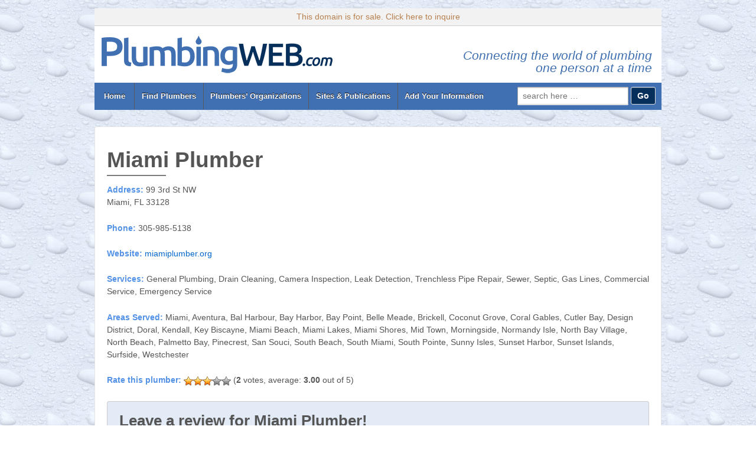

--- FILE ---
content_type: text/html; charset=UTF-8
request_url: https://plumbingweb.com/miami-plumber/
body_size: 36389
content:
	<!doctype html>
	<!--[if !IE]>
	<html class="no-js non-ie" lang="en-US"> <![endif]-->
	<!--[if IE 7 ]>
	<html class="no-js ie7" lang="en-US"> <![endif]-->
	<!--[if IE 8 ]>
	<html class="no-js ie8" lang="en-US"> <![endif]-->
	<!--[if IE 9 ]>
	<html class="no-js ie9" lang="en-US"> <![endif]-->
	<!--[if gt IE 9]><!-->
<html class="no-js" lang="en-US"> <!--<![endif]-->
	<head>

		<meta charset="UTF-8"/>
		<meta name="viewport" content="width=device-width, initial-scale=1.0">
		<meta name="description" content="The most comprehensive collection of plumbing contractors, unions, professional organizations, and plumbing-related educational information on the Web.">
		
		<title>Miami Plumber - PlumbingWeb.com</title>

		<link rel="profile" href="http://gmpg.org/xfn/11"/>
		<link rel="pingback" href="https://plumbingweb.com/xmlrpc.php"/>

		<meta name='robots' content='index, follow, max-image-preview:large, max-snippet:-1, max-video-preview:-1' />
	<style>img:is([sizes="auto" i], [sizes^="auto," i]) { contain-intrinsic-size: 3000px 1500px }</style>
	
	<!-- This site is optimized with the Yoast SEO plugin v24.1 - https://yoast.com/wordpress/plugins/seo/ -->
	<title>Miami Plumber - PlumbingWeb.com</title>
	<link rel="canonical" href="https://plumbingweb.com/miami-plumber/" />
	<meta property="og:locale" content="en_US" />
	<meta property="og:type" content="article" />
	<meta property="og:title" content="Miami Plumber - PlumbingWeb.com" />
	<meta property="og:description" content="Address: 99 3rd St NW Miami, FL 33128 Phone: 305-985-5138 Website: miamiplumber.org Services: General Plumbing, Drain Cleaning, Camera Inspection, Leak Detection, Trenchless Pipe Repair, Sewer, Septic, Gas Lines, Commercial Service, Emergency Service Areas Served: Miami, Aventura, Bal Harbour, Bay Harbor,&hellip;Read more &#8250;" />
	<meta property="og:url" content="https://plumbingweb.com/miami-plumber/" />
	<meta property="og:site_name" content="PlumbingWeb.com" />
	<meta property="article:published_time" content="2016-06-29T15:12:45+00:00" />
	<meta property="article:modified_time" content="2020-06-17T17:05:28+00:00" />
	<meta name="author" content="Anthony" />
	<meta name="twitter:card" content="summary_large_image" />
	<meta name="twitter:label1" content="Written by" />
	<meta name="twitter:data1" content="Anthony" />
	<script type="application/ld+json" class="yoast-schema-graph">{"@context":"https://schema.org","@graph":[{"@type":"WebPage","@id":"https://plumbingweb.com/miami-plumber/","url":"https://plumbingweb.com/miami-plumber/","name":"Miami Plumber - PlumbingWeb.com","isPartOf":{"@id":"https://plumbingweb.com/#website"},"datePublished":"2016-06-29T15:12:45+00:00","dateModified":"2020-06-17T17:05:28+00:00","author":{"@id":"https://plumbingweb.com/#/schema/person/982c31e43eb56b8b7fdb847680e272d3"},"breadcrumb":{"@id":"https://plumbingweb.com/miami-plumber/#breadcrumb"},"inLanguage":"en-US","potentialAction":[{"@type":"ReadAction","target":["https://plumbingweb.com/miami-plumber/"]}]},{"@type":"BreadcrumbList","@id":"https://plumbingweb.com/miami-plumber/#breadcrumb","itemListElement":[{"@type":"ListItem","position":1,"name":"Home","item":"https://plumbingweb.com/"},{"@type":"ListItem","position":2,"name":"Miami Plumber"}]},{"@type":"WebSite","@id":"https://plumbingweb.com/#website","url":"https://plumbingweb.com/","name":"PlumbingWeb.com","description":"Connecting the world of plumbing one person at a time","potentialAction":[{"@type":"SearchAction","target":{"@type":"EntryPoint","urlTemplate":"https://plumbingweb.com/?s={search_term_string}"},"query-input":{"@type":"PropertyValueSpecification","valueRequired":true,"valueName":"search_term_string"}}],"inLanguage":"en-US"},{"@type":"Person","@id":"https://plumbingweb.com/#/schema/person/982c31e43eb56b8b7fdb847680e272d3","name":"Anthony","url":"https://plumbingweb.com/author/plumbingwriter/"}]}</script>
	<!-- / Yoast SEO plugin. -->


<link rel='dns-prefetch' href='//hcaptcha.com' />
<link rel='stylesheet' id='wp-block-library-css' href='https://plumbingweb.com/wp-includes/css/dist/block-library/style.min.css?ver=6.7.1' type='text/css' media='all' />
<style id='classic-theme-styles-inline-css' type='text/css'>
/*! This file is auto-generated */
.wp-block-button__link{color:#fff;background-color:#32373c;border-radius:9999px;box-shadow:none;text-decoration:none;padding:calc(.667em + 2px) calc(1.333em + 2px);font-size:1.125em}.wp-block-file__button{background:#32373c;color:#fff;text-decoration:none}
</style>
<style id='global-styles-inline-css' type='text/css'>
:root{--wp--preset--aspect-ratio--square: 1;--wp--preset--aspect-ratio--4-3: 4/3;--wp--preset--aspect-ratio--3-4: 3/4;--wp--preset--aspect-ratio--3-2: 3/2;--wp--preset--aspect-ratio--2-3: 2/3;--wp--preset--aspect-ratio--16-9: 16/9;--wp--preset--aspect-ratio--9-16: 9/16;--wp--preset--color--black: #000000;--wp--preset--color--cyan-bluish-gray: #abb8c3;--wp--preset--color--white: #ffffff;--wp--preset--color--pale-pink: #f78da7;--wp--preset--color--vivid-red: #cf2e2e;--wp--preset--color--luminous-vivid-orange: #ff6900;--wp--preset--color--luminous-vivid-amber: #fcb900;--wp--preset--color--light-green-cyan: #7bdcb5;--wp--preset--color--vivid-green-cyan: #00d084;--wp--preset--color--pale-cyan-blue: #8ed1fc;--wp--preset--color--vivid-cyan-blue: #0693e3;--wp--preset--color--vivid-purple: #9b51e0;--wp--preset--gradient--vivid-cyan-blue-to-vivid-purple: linear-gradient(135deg,rgba(6,147,227,1) 0%,rgb(155,81,224) 100%);--wp--preset--gradient--light-green-cyan-to-vivid-green-cyan: linear-gradient(135deg,rgb(122,220,180) 0%,rgb(0,208,130) 100%);--wp--preset--gradient--luminous-vivid-amber-to-luminous-vivid-orange: linear-gradient(135deg,rgba(252,185,0,1) 0%,rgba(255,105,0,1) 100%);--wp--preset--gradient--luminous-vivid-orange-to-vivid-red: linear-gradient(135deg,rgba(255,105,0,1) 0%,rgb(207,46,46) 100%);--wp--preset--gradient--very-light-gray-to-cyan-bluish-gray: linear-gradient(135deg,rgb(238,238,238) 0%,rgb(169,184,195) 100%);--wp--preset--gradient--cool-to-warm-spectrum: linear-gradient(135deg,rgb(74,234,220) 0%,rgb(151,120,209) 20%,rgb(207,42,186) 40%,rgb(238,44,130) 60%,rgb(251,105,98) 80%,rgb(254,248,76) 100%);--wp--preset--gradient--blush-light-purple: linear-gradient(135deg,rgb(255,206,236) 0%,rgb(152,150,240) 100%);--wp--preset--gradient--blush-bordeaux: linear-gradient(135deg,rgb(254,205,165) 0%,rgb(254,45,45) 50%,rgb(107,0,62) 100%);--wp--preset--gradient--luminous-dusk: linear-gradient(135deg,rgb(255,203,112) 0%,rgb(199,81,192) 50%,rgb(65,88,208) 100%);--wp--preset--gradient--pale-ocean: linear-gradient(135deg,rgb(255,245,203) 0%,rgb(182,227,212) 50%,rgb(51,167,181) 100%);--wp--preset--gradient--electric-grass: linear-gradient(135deg,rgb(202,248,128) 0%,rgb(113,206,126) 100%);--wp--preset--gradient--midnight: linear-gradient(135deg,rgb(2,3,129) 0%,rgb(40,116,252) 100%);--wp--preset--font-size--small: 13px;--wp--preset--font-size--medium: 20px;--wp--preset--font-size--large: 36px;--wp--preset--font-size--x-large: 42px;--wp--preset--spacing--20: 0.44rem;--wp--preset--spacing--30: 0.67rem;--wp--preset--spacing--40: 1rem;--wp--preset--spacing--50: 1.5rem;--wp--preset--spacing--60: 2.25rem;--wp--preset--spacing--70: 3.38rem;--wp--preset--spacing--80: 5.06rem;--wp--preset--shadow--natural: 6px 6px 9px rgba(0, 0, 0, 0.2);--wp--preset--shadow--deep: 12px 12px 50px rgba(0, 0, 0, 0.4);--wp--preset--shadow--sharp: 6px 6px 0px rgba(0, 0, 0, 0.2);--wp--preset--shadow--outlined: 6px 6px 0px -3px rgba(255, 255, 255, 1), 6px 6px rgba(0, 0, 0, 1);--wp--preset--shadow--crisp: 6px 6px 0px rgba(0, 0, 0, 1);}:where(.is-layout-flex){gap: 0.5em;}:where(.is-layout-grid){gap: 0.5em;}body .is-layout-flex{display: flex;}.is-layout-flex{flex-wrap: wrap;align-items: center;}.is-layout-flex > :is(*, div){margin: 0;}body .is-layout-grid{display: grid;}.is-layout-grid > :is(*, div){margin: 0;}:where(.wp-block-columns.is-layout-flex){gap: 2em;}:where(.wp-block-columns.is-layout-grid){gap: 2em;}:where(.wp-block-post-template.is-layout-flex){gap: 1.25em;}:where(.wp-block-post-template.is-layout-grid){gap: 1.25em;}.has-black-color{color: var(--wp--preset--color--black) !important;}.has-cyan-bluish-gray-color{color: var(--wp--preset--color--cyan-bluish-gray) !important;}.has-white-color{color: var(--wp--preset--color--white) !important;}.has-pale-pink-color{color: var(--wp--preset--color--pale-pink) !important;}.has-vivid-red-color{color: var(--wp--preset--color--vivid-red) !important;}.has-luminous-vivid-orange-color{color: var(--wp--preset--color--luminous-vivid-orange) !important;}.has-luminous-vivid-amber-color{color: var(--wp--preset--color--luminous-vivid-amber) !important;}.has-light-green-cyan-color{color: var(--wp--preset--color--light-green-cyan) !important;}.has-vivid-green-cyan-color{color: var(--wp--preset--color--vivid-green-cyan) !important;}.has-pale-cyan-blue-color{color: var(--wp--preset--color--pale-cyan-blue) !important;}.has-vivid-cyan-blue-color{color: var(--wp--preset--color--vivid-cyan-blue) !important;}.has-vivid-purple-color{color: var(--wp--preset--color--vivid-purple) !important;}.has-black-background-color{background-color: var(--wp--preset--color--black) !important;}.has-cyan-bluish-gray-background-color{background-color: var(--wp--preset--color--cyan-bluish-gray) !important;}.has-white-background-color{background-color: var(--wp--preset--color--white) !important;}.has-pale-pink-background-color{background-color: var(--wp--preset--color--pale-pink) !important;}.has-vivid-red-background-color{background-color: var(--wp--preset--color--vivid-red) !important;}.has-luminous-vivid-orange-background-color{background-color: var(--wp--preset--color--luminous-vivid-orange) !important;}.has-luminous-vivid-amber-background-color{background-color: var(--wp--preset--color--luminous-vivid-amber) !important;}.has-light-green-cyan-background-color{background-color: var(--wp--preset--color--light-green-cyan) !important;}.has-vivid-green-cyan-background-color{background-color: var(--wp--preset--color--vivid-green-cyan) !important;}.has-pale-cyan-blue-background-color{background-color: var(--wp--preset--color--pale-cyan-blue) !important;}.has-vivid-cyan-blue-background-color{background-color: var(--wp--preset--color--vivid-cyan-blue) !important;}.has-vivid-purple-background-color{background-color: var(--wp--preset--color--vivid-purple) !important;}.has-black-border-color{border-color: var(--wp--preset--color--black) !important;}.has-cyan-bluish-gray-border-color{border-color: var(--wp--preset--color--cyan-bluish-gray) !important;}.has-white-border-color{border-color: var(--wp--preset--color--white) !important;}.has-pale-pink-border-color{border-color: var(--wp--preset--color--pale-pink) !important;}.has-vivid-red-border-color{border-color: var(--wp--preset--color--vivid-red) !important;}.has-luminous-vivid-orange-border-color{border-color: var(--wp--preset--color--luminous-vivid-orange) !important;}.has-luminous-vivid-amber-border-color{border-color: var(--wp--preset--color--luminous-vivid-amber) !important;}.has-light-green-cyan-border-color{border-color: var(--wp--preset--color--light-green-cyan) !important;}.has-vivid-green-cyan-border-color{border-color: var(--wp--preset--color--vivid-green-cyan) !important;}.has-pale-cyan-blue-border-color{border-color: var(--wp--preset--color--pale-cyan-blue) !important;}.has-vivid-cyan-blue-border-color{border-color: var(--wp--preset--color--vivid-cyan-blue) !important;}.has-vivid-purple-border-color{border-color: var(--wp--preset--color--vivid-purple) !important;}.has-vivid-cyan-blue-to-vivid-purple-gradient-background{background: var(--wp--preset--gradient--vivid-cyan-blue-to-vivid-purple) !important;}.has-light-green-cyan-to-vivid-green-cyan-gradient-background{background: var(--wp--preset--gradient--light-green-cyan-to-vivid-green-cyan) !important;}.has-luminous-vivid-amber-to-luminous-vivid-orange-gradient-background{background: var(--wp--preset--gradient--luminous-vivid-amber-to-luminous-vivid-orange) !important;}.has-luminous-vivid-orange-to-vivid-red-gradient-background{background: var(--wp--preset--gradient--luminous-vivid-orange-to-vivid-red) !important;}.has-very-light-gray-to-cyan-bluish-gray-gradient-background{background: var(--wp--preset--gradient--very-light-gray-to-cyan-bluish-gray) !important;}.has-cool-to-warm-spectrum-gradient-background{background: var(--wp--preset--gradient--cool-to-warm-spectrum) !important;}.has-blush-light-purple-gradient-background{background: var(--wp--preset--gradient--blush-light-purple) !important;}.has-blush-bordeaux-gradient-background{background: var(--wp--preset--gradient--blush-bordeaux) !important;}.has-luminous-dusk-gradient-background{background: var(--wp--preset--gradient--luminous-dusk) !important;}.has-pale-ocean-gradient-background{background: var(--wp--preset--gradient--pale-ocean) !important;}.has-electric-grass-gradient-background{background: var(--wp--preset--gradient--electric-grass) !important;}.has-midnight-gradient-background{background: var(--wp--preset--gradient--midnight) !important;}.has-small-font-size{font-size: var(--wp--preset--font-size--small) !important;}.has-medium-font-size{font-size: var(--wp--preset--font-size--medium) !important;}.has-large-font-size{font-size: var(--wp--preset--font-size--large) !important;}.has-x-large-font-size{font-size: var(--wp--preset--font-size--x-large) !important;}
:where(.wp-block-post-template.is-layout-flex){gap: 1.25em;}:where(.wp-block-post-template.is-layout-grid){gap: 1.25em;}
:where(.wp-block-columns.is-layout-flex){gap: 2em;}:where(.wp-block-columns.is-layout-grid){gap: 2em;}
:root :where(.wp-block-pullquote){font-size: 1.5em;line-height: 1.6;}
</style>
<link rel='stylesheet' id='contact-form-7-css' href='https://plumbingweb.com/wp-content/plugins/contact-form-7/includes/css/styles.css?ver=6.0.1' type='text/css' media='all' />
<link rel='stylesheet' id='wp-postratings-css' href='https://plumbingweb.com/wp-content/plugins/wp-postratings/css/postratings-css.css?ver=1.91.2' type='text/css' media='all' />
<link rel='stylesheet' id='parent-style-css' href='https://plumbingweb.com/wp-content/themes/responsive/style.css?ver=6.7.1' type='text/css' media='all' />
<link rel='stylesheet' id='responsive-style-css' href='https://plumbingweb.com/wp-content/themes/responsive/core/css/style.css?ver=3.7' type='text/css' media='all' />
<link rel='stylesheet' id='responsive-media-queries-css' href='https://plumbingweb.com/wp-content/themes/responsive/core/css/responsive.css?ver=3.7' type='text/css' media='all' />
<link rel='stylesheet' id='responsive-child-style-css' href='https://plumbingweb.com/wp-content/themes/responsive-child/style.css?ver=1.0.0' type='text/css' media='all' />
<link rel='stylesheet' id='fontawesome-style-css' href='https://plumbingweb.com/wp-content/themes/responsive/core/css/font-awesome.min.css?ver=4.7.0' type='text/css' media='all' />
<link rel='stylesheet' id='wp-pagenavi-css' href='https://plumbingweb.com/wp-content/plugins/wp-pagenavi/pagenavi-css.css?ver=2.70' type='text/css' media='all' />
<script type="text/javascript" src="https://plumbingweb.com/wp-includes/js/jquery/jquery.min.js?ver=3.7.1" id="jquery-core-js"></script>
<script type="text/javascript" src="https://plumbingweb.com/wp-includes/js/jquery/jquery-migrate.min.js?ver=3.4.1" id="jquery-migrate-js"></script>
<script type="text/javascript" src="https://plumbingweb.com/wp-content/themes/responsive/core/js/responsive-modernizr.min.js?ver=2.6.1" id="modernizr-js"></script>
<meta name="generator" content="WordPress 6.7.1" />
<style>
.h-captcha{position:relative;display:block;margin-bottom:2rem;padding:0;clear:both}.h-captcha[data-size="normal"]{width:303px;height:78px}.h-captcha[data-size="compact"]{width:164px;height:144px}.h-captcha[data-size="invisible"]{display:none}.h-captcha::before{content:'';display:block;position:absolute;top:0;left:0;background:url(https://plumbingweb.com/wp-content/plugins/hcaptcha-for-forms-and-more/assets/images/hcaptcha-div-logo.svg) no-repeat;border:1px solid #fff0;border-radius:4px}.h-captcha[data-size="normal"]::before{width:300px;height:74px;background-position:94% 28%}.h-captcha[data-size="compact"]::before{width:156px;height:136px;background-position:50% 79%}.h-captcha[data-theme="light"]::before,body.is-light-theme .h-captcha[data-theme="auto"]::before,.h-captcha[data-theme="auto"]::before{background-color:#fafafa;border:1px solid #e0e0e0}.h-captcha[data-theme="dark"]::before,body.is-dark-theme .h-captcha[data-theme="auto"]::before,html.wp-dark-mode-active .h-captcha[data-theme="auto"]::before,html.drdt-dark-mode .h-captcha[data-theme="auto"]::before{background-image:url(https://plumbingweb.com/wp-content/plugins/hcaptcha-for-forms-and-more/assets/images/hcaptcha-div-logo-white.svg);background-repeat:no-repeat;background-color:#333;border:1px solid #f5f5f5}.h-captcha[data-theme="custom"]::before{background-color:initial}.h-captcha[data-size="invisible"]::before{display:none}.h-captcha iframe{position:relative}div[style*="z-index: 2147483647"] div[style*="border-width: 11px"][style*="position: absolute"][style*="pointer-events: none"]{border-style:none}
</style>
	<script>
		jQuery(document).ready(function(){
		var copyright_text = "";
		var cyberchimps_link = "";
		var siteurl = "https://plumbingweb.com"; 
		if(copyright_text == "")
		{
			jQuery(".copyright #copyright_link").text(" "+"Default copyright text");
		}
		else{ 
			jQuery(".copyright #copyright_link").text(" "+copyright_text);
		}
		jQuery(".copyright #copyright_link").attr('href',siteurl);
		if(cyberchimps_link == 1)
		{
			jQuery(".powered").css("display","block");
		}
		else{
			jQuery(".powered").css("display","none");
		}
		});
	</script>
<!-- We need this for debugging -->
<!-- Responsive 3.7 -->
<!-- Responsive Child 1.0.0 -->
<style type="text/css" id="custom-background-css">
body.custom-background { background-image: url("https://plumbingweb.com/wp-content/uploads/2015/08/water-drops-bkgd.jpg"); background-position: left top; background-size: auto; background-repeat: repeat; background-attachment: scroll; }
</style>
	<style>
span[data-name="hcap-cf7"] .h-captcha{margin-bottom:0}span[data-name="hcap-cf7"]~input[type="submit"],span[data-name="hcap-cf7"]~button[type="submit"]{margin-top:2rem}
</style>
		<style type="text/css" id="wp-custom-css">
			.js .main-nav a#responsive_menu_button, .js .main-nav a#responsive_menu_button.responsive-toggle-open {
    background: rgba(0, 0, 0, 0)  url("/new/wp-content/uploads/2015/10/menu-icon.png") no-repeat scroll 0 10px;
    cursor: pointer;
    display: block;
    height: 40px;
    left: 100%;
    margin-left: -45px;
    position: absolute;
    top: 0;
    width: 40px;
}
@media screen and (min-width: 650px) {
.js .main-nav a#responsive_menu_button, .js .main-nav a#responsive_menu_button.responsive-toggle-open {
display: none !important;
}
}
@media screen and (max-width: 960px) and (min-width: 640px) {
#text-6, #text-7, #text-8 {
height: 330px;
}
}
@media screen and (min-width: 640px) {
#widgets .grid {
float: left;
width: 31.9149%;
margin-right: 2.12766%;
}
}
		</style>
			</head>

<body class="post-template-default single single-post postid-4021 single-format-standard custom-background default-layout">

<div id="container" class="hfeed">

	<div class="skip-container cf">
		<a class="skip-link screen-reader-text focusable" href="#content">&darr; Skip to Main Content</a>
	</div><!-- .skip-container -->
	<div id="header">

		
		
		
				
			<div id="website_for_sale" class="mobile-banner-header">
				<a class="mobile-header-color" href="https://plumbingweb.com/domain-for-sale-contact-for-pricing/" data-wpel-link="internal">This domain is for sale. Click here to inquire</a>
			</div>

			<div id="logo">
				<a href="https://plumbingweb.com/" data-wpel-link="internal"><img src="https://plumbingweb.com/wp-content/uploads/2015/10/p-web-final-new.png" width="400" height="68" alt="PlumbingWeb.com"/></a>
			</div><!-- end of #logo -->

			<div id="tagline">Connecting the world of plumbing<br>&nbsp;one person at a time</div>

		
		
				<div class="main-nav">		
		<div class="nav"><ul id="menu-header" class="menu"><li id="menu-item-2703" class="menu-item menu-item-type-custom menu-item-object-custom menu-item-2703"><a href="/" data-wpel-link="internal"> Home </a></li>
<li id="menu-item-3120" class="menu-item menu-item-type-post_type menu-item-object-page menu-item-has-children menu-item-3120"><a href="https://plumbingweb.com/find-plumbing-contractors-by-location/" data-wpel-link="internal">Find Plumbers</a>
<ul class="sub-menu">
	<li id="menu-item-3213" class="menu-item menu-item-type-post_type menu-item-object-page menu-item-3213"><a href="https://plumbingweb.com/find-plumbing-contractors-by-location/" data-wpel-link="internal">Find Plumbing Contractors by Location</a></li>
	<li id="menu-item-3215" class="menu-item menu-item-type-post_type menu-item-object-page menu-item-3215"><a href="https://plumbingweb.com/find-plumbing-contractors-by-name/" data-wpel-link="internal">Find Plumbing Contractors by Name</a></li>
	<li id="menu-item-3214" class="menu-item menu-item-type-post_type menu-item-object-page menu-item-3214"><a href="https://plumbingweb.com/find-plumbing-contractors-by-services/" data-wpel-link="internal">Find Plumbing Contractors by Services</a></li>
</ul>
</li>
<li id="menu-item-3212" class="menu-item menu-item-type-post_type menu-item-object-page menu-item-has-children menu-item-3212"><a href="https://plumbingweb.com/plumbing-associations-organizations/" data-wpel-link="internal">Plumbers&#8217; Organizations</a>
<ul class="sub-menu">
	<li id="menu-item-3217" class="menu-item menu-item-type-custom menu-item-object-custom menu-item-3217"><a href="/plumbing-associations-organizations/#reg" data-wpel-link="internal">Regulatory, Educational &#038; Advocacy Organizations</a></li>
	<li id="menu-item-3216" class="menu-item menu-item-type-custom menu-item-object-custom menu-item-3216"><a href="/plumbing-associations-organizations/#pro" data-wpel-link="internal">Professional Trade Organizations</a></li>
	<li id="menu-item-3218" class="menu-item menu-item-type-custom menu-item-object-custom menu-item-3218"><a href="/plumbing-associations-organizations/#union" data-wpel-link="internal">Unions &#038; Apprenticeships</a></li>
	<li id="menu-item-3210" class="menu-item menu-item-type-post_type menu-item-object-page menu-item-3210"><a href="https://plumbingweb.com/plumbing-manufacturers-representatives/" data-wpel-link="internal">Manufacturers&#8217; Reps</a></li>
</ul>
</li>
<li id="menu-item-3211" class="menu-item menu-item-type-post_type menu-item-object-page menu-item-has-children menu-item-3211"><a href="https://plumbingweb.com/plumbing-information-publications/" data-wpel-link="internal">Sites &#038; Publications</a>
<ul class="sub-menu">
	<li id="menu-item-3220" class="menu-item menu-item-type-custom menu-item-object-custom menu-item-3220"><a href="/plumbing-information-publications/#websites" data-wpel-link="internal">Plumbing Websites</a></li>
	<li id="menu-item-3219" class="menu-item menu-item-type-custom menu-item-object-custom menu-item-3219"><a href="/plumbing-information-publications/#mags" data-wpel-link="internal">Industry Magazines &#038; Books</a></li>
</ul>
</li>
<li id="menu-item-3221" class="menu-item menu-item-type-post_type menu-item-object-page menu-item-3221"><a href="https://plumbingweb.com/add-a-site/" data-wpel-link="internal">Add Your Information</a></li>
</ul></div>
				<div class="search">
		<form method="get" id="searchform" action="https://plumbingweb.com/">
			<label class="screen-reader-text" for="s">Search for:</label>
			<input type="text" class="field" name="s" id="s" placeholder="search here &hellip;" />
			<input type="submit" class="submit" name="submit" id="searchsubmit" value="Go" />
		</form>
		</div>

		</div>
		
	</div><!-- end of #header -->

	<div id="wrapper" class="clearfix">
<div id="content-outer">
<div id="content" class="grid col-940" role="main">

	
	
		
						<div id="post-4021" class="post-4021 post type-post status-publish format-standard hentry category-camera-inspection-2 category-commercial-plumbing-2 category-drain-cleaning category-drain-pipe category-emergency category-gas-leak-repair category-general-plumbing category-leak-detection category-m2 category-repiping category-septic category-sewer">
				
				
	<h1 class="entry-title post-title responsive">Miami Plumber</h1>

<div class="post-meta">
	<i class="fa fa-calendar" aria-hidden="true"></i><span class="meta-prep meta-prep-author posted">Posted on </span><a href="https://plumbingweb.com/miami-plumber/" title="Miami Plumber" rel="bookmark" data-wpel-link="internal"><time class="timestamp updated" datetime="2016-06-29T15:12:45+00:00">June 29, 2016</time></a><span class="byline"> by </span><span class="author vcard"><a class="url fn n" href="https://plumbingweb.com/author/plumbingwriter/" title="View all posts by Anthony" data-wpel-link="internal"><span class="author-gravtar"></span>Anthony</a></span>		<span class='posted-in'>
Posted in <a href="https://plumbingweb.com/category/camera-inspection-2/" data-wpel-link="internal">Camera Inspection 2</a>, <a href="https://plumbingweb.com/category/commercial-plumbing-2/" data-wpel-link="internal">Commercial Plumbing 2</a>, <a href="https://plumbingweb.com/category/drain-cleaning/" data-wpel-link="internal">Drain Cleaning</a>, <a href="https://plumbingweb.com/category/drain-pipe/" data-wpel-link="internal">Drain Pipe</a>, <a href="https://plumbingweb.com/category/emergency/" data-wpel-link="internal">Emergency</a>, <a href="https://plumbingweb.com/category/gas-leak-repair/" data-wpel-link="internal">Gas Leak Repair 1</a>, <a href="https://plumbingweb.com/category/general-plumbing/" data-wpel-link="internal">General Plumbing</a>, <a href="https://plumbingweb.com/category/leak-detection/" data-wpel-link="internal">Leak Detection</a>, <a href="https://plumbingweb.com/category/m2/" data-wpel-link="internal">M2</a>, <a href="https://plumbingweb.com/category/repiping/" data-wpel-link="internal">Repiping</a>, <a href="https://plumbingweb.com/category/septic/" data-wpel-link="internal">Septic</a>, <a href="https://plumbingweb.com/category/sewer/" data-wpel-link="internal">Sewer</a>		</span>

			<span class="comments-link">
		<span class="mdash">&mdash;</span>
			<a href="https://plumbingweb.com/miami-plumber/#respond" data-wpel-link="internal">No Comments &darr;</a>		</span>
	</div><!-- end of .post-meta -->

				<div class="post-entry">
					
<p><span class="blue">Address: </span>99 3rd St NW<br>
Miami, FL 33128</p>



<p><span class="blue">Phone: </span>305-985-5138</p>



<p><span class="blue">Website: </span><a href="http://miamiplumber.org/" target="_blank" rel="noopener noreferrer external" data-wpel-link="external">miamiplumber.org</a></p>



<p><span class="blue">Services: </span>General Plumbing, Drain Cleaning, Camera Inspection, Leak Detection, Trenchless Pipe Repair, Sewer, Septic, Gas Lines, Commercial Service, Emergency Service</p>



<p><span class="blue">Areas Served: </span>Miami, Aventura, Bal Harbour, Bay Harbor, Bay Point, Belle Meade, Brickell, Coconut Grove, Coral Gables, Cutler Bay, Design District, Doral, Kendall, Key Biscayne, Miami Beach, Miami Lakes, Miami Shores, Mid Town, Morningside, Normandy Isle, North Bay Village, North Beach, Palmetto Bay, Pinecrest, San Souci, South Beach, South Miami, South Pointe, Sunny Isles, Sunset Harbor, Sunset Islands, Surfside, Westchester</p>

					
									</div><!-- end of .post-entry -->

				<div class="navigation">
					<div class="previous">&#8249; <a href="https://plumbingweb.com/madison-plumbers/" rel="prev" data-wpel-link="internal">Madison Plumbers</a></div>
					<div class="next"><a href="https://plumbingweb.com/ram-mechanical-plumbing-heating/" rel="next" data-wpel-link="internal">Ram Mechanical Plumbing &#038; Heating</a> &#8250;</div>
				</div><!-- end of .navigation -->

				
	<div class="post-data">
			</div><!-- end of .post-data -->

<div class="post-edit"></div>
							</div><!-- end of #post-4021 -->
			
						

	<div id="review-ratings">
		<div id="post-ratings-4021" class="post-ratings" data-nonce="929db45d42"><img id="rating_4021_1" src="https://plumbingweb.com/wp-content/plugins/wp-postratings/images/stars_crystal/rating_on.gif" alt="" title="" onmouseover="current_rating(4021, 1, '');" onmouseout="ratings_off(3, 0, 0);" onclick="rate_post();" onkeypress="rate_post();" style="cursor: pointer; border: 0px;" /><img id="rating_4021_2" src="https://plumbingweb.com/wp-content/plugins/wp-postratings/images/stars_crystal/rating_on.gif" alt="" title="" onmouseover="current_rating(4021, 2, '');" onmouseout="ratings_off(3, 0, 0);" onclick="rate_post();" onkeypress="rate_post();" style="cursor: pointer; border: 0px;" /><img id="rating_4021_3" src="https://plumbingweb.com/wp-content/plugins/wp-postratings/images/stars_crystal/rating_on.gif" alt="" title="" onmouseover="current_rating(4021, 3, '');" onmouseout="ratings_off(3, 0, 0);" onclick="rate_post();" onkeypress="rate_post();" style="cursor: pointer; border: 0px;" /><img id="rating_4021_4" src="https://plumbingweb.com/wp-content/plugins/wp-postratings/images/stars_crystal/rating_off.gif" alt="" title="" onmouseover="current_rating(4021, 4, '');" onmouseout="ratings_off(3, 0, 0);" onclick="rate_post();" onkeypress="rate_post();" style="cursor: pointer; border: 0px;" /><img id="rating_4021_5" src="https://plumbingweb.com/wp-content/plugins/wp-postratings/images/stars_crystal/rating_off.gif" alt="" title="" onmouseover="current_rating(4021, 5, '');" onmouseout="ratings_off(3, 0, 0);" onclick="rate_post();" onkeypress="rate_post();" style="cursor: pointer; border: 0px;" /> (<strong>2</strong> votes, average: <strong>3.00</strong> out of 5)<br /><span class="post-ratings-text" id="ratings_4021_text"></span></div>	</div>

	

		<div id="respond" class="comment-respond">
		<h3 id="reply-title" class="comment-reply-title">Leave a review for Miami Plumber! <div class="review-title">Is this the best plumber you have ever had? Or maybe not? Let us know what you think about their service, professionalism, and more. <span class="review-note">Please note only appropriate, helpful, or constructive reviews will be accepted. All reviews are moderated.</span></div> <small><a rel="nofollow" id="cancel-comment-reply-link" href="/miami-plumber/#respond" style="display:none;" data-wpel-link="internal">Cancel reply</a></small></h3><form action="https://plumbingweb.com/wp-comments-post.php" method="post" id="commentform" class="comment-form">Your email address will not be published. All fields are required.<p class="comment-form-comment"><label for="comment">Review</label><textarea id="comment" name="comment" cols="30" rows="5" aria-required="true"></textarea></p><p class="comment-form-author"><label for="author">Name <span class="required">*</span></label> <input id="author" name="author" type="text" value="" size="30" maxlength="245" autocomplete="name" required="required" /></p>
<p class="comment-form-email"><label for="email">Email <span class="required">*</span></label> <input id="email" name="email" type="text" value="" size="30" maxlength="100" autocomplete="email" required="required" /></p>
<p class="comment-form-url"><label for="url">Website</label> <input id="url" name="url" type="text" value="" size="30" maxlength="200" autocomplete="url" /></p>
<p class="form-submit"><input name="submit" type="submit" id="submit" class="submit" value="Leave Review" /> <input type='hidden' name='comment_post_ID' value='4021' id='comment_post_ID' />
<input type='hidden' name='comment_parent' id='comment_parent' value='0' />
</p></form>	</div><!-- #respond -->
	

			
		
</div><!-- end of #content -->

</div>
</div><!-- end of #wrapper -->
</div><!-- end of #container -->

<div id="footer" class="clearfix">
	
	<div id="footer-wrapper">

		
		<div class="grid col-940">

			<div class="grid col-380">
				<ul id="menu-footer" class="footer-menu"><li id="menu-item-2063" class="menu-item menu-item-type-custom menu-item-object-custom menu-item-2063"><a href="/" data-wpel-link="internal">Home</a></li>
<li id="menu-item-2052" class="menu-item menu-item-type-post_type menu-item-object-page menu-item-2052"><a href="https://plumbingweb.com/add-a-site/" data-wpel-link="internal">Add Your Info</a></li>
<li id="menu-item-2050" class="menu-item menu-item-type-post_type menu-item-object-page menu-item-2050"><a href="https://plumbingweb.com/contact/" data-wpel-link="internal">Contact</a></li>
<li id="menu-item-2051" class="menu-item menu-item-type-post_type menu-item-object-page menu-item-2051"><a href="https://plumbingweb.com/disclaimer/" data-wpel-link="internal">Disclaimer</a></li>
</ul>			</div><!-- end of col-380 -->

			<div class="grid col-540 fit">
				<div class="powered">
			Brought to you by: <a href="https://www.plumbingsupply.com" title="Responsive Theme" data-wpel-link="exclude" rel="noopener noreferrer">
				<img src="https://www.plumbingsupply.com/images/plumbingsupply.png" class="psg-logo"></a>
		</div><!-- end .powered -->
			</div><!-- end of col-540 fit -->

		</div><!-- end of col-940 -->
				
					<div id="footer_widget" class="grid col-940">
				
				
				<!--<div class="footer-social">Follow our sponsor! </div>-->

							</div><!-- end of #footer-widget -->
		
		<div class="grid col-300 copyright">
					&copy; 2026<a href="https://plumbingweb.com/" title="PlumbingWeb.com" data-wpel-link="internal">
				PlumbingWeb.com					</a>
				</div><!-- end of .copyright -->
	</div><!-- end #footer-wrapper -->

	</div><!-- end #footer -->


<script type="text/javascript" src="https://plumbingweb.com/wp-includes/js/dist/hooks.min.js?ver=4d63a3d491d11ffd8ac6" id="wp-hooks-js"></script>
<script type="text/javascript" src="https://plumbingweb.com/wp-includes/js/dist/i18n.min.js?ver=5e580eb46a90c2b997e6" id="wp-i18n-js"></script>
<script type="text/javascript" id="wp-i18n-js-after">
/* <![CDATA[ */
wp.i18n.setLocaleData( { 'text direction\u0004ltr': [ 'ltr' ] } );
/* ]]> */
</script>
<script type="text/javascript" src="https://plumbingweb.com/wp-content/plugins/contact-form-7/includes/swv/js/index.js?ver=6.0.1" id="swv-js"></script>
<script type="text/javascript" id="contact-form-7-js-before">
/* <![CDATA[ */
var wpcf7 = {
    "api": {
        "root": "https:\/\/plumbingweb.com\/wp-json\/",
        "namespace": "contact-form-7\/v1"
    },
    "cached": 1
};
/* ]]> */
</script>
<script type="text/javascript" src="https://plumbingweb.com/wp-content/plugins/contact-form-7/includes/js/index.js?ver=6.0.1" id="contact-form-7-js"></script>
<script type="text/javascript" id="wp-postratings-js-extra">
/* <![CDATA[ */
var ratingsL10n = {"plugin_url":"https:\/\/plumbingweb.com\/wp-content\/plugins\/wp-postratings","ajax_url":"https:\/\/plumbingweb.com\/wp-admin\/admin-ajax.php","text_wait":"Please rate only 1 item at a time.","image":"stars_crystal","image_ext":"gif","max":"5","show_loading":"0","show_fading":"0","custom":"0"};
var ratings_mouseover_image=new Image();ratings_mouseover_image.src="https://plumbingweb.com/wp-content/plugins/wp-postratings/images/stars_crystal/rating_over.gif";;
/* ]]> */
</script>
<script type="text/javascript" src="https://plumbingweb.com/wp-content/plugins/wp-postratings/js/postratings-js.js?ver=1.91.2" id="wp-postratings-js"></script>
<script type="text/javascript" src="https://plumbingweb.com/wp-content/themes/responsive/core/js/responsive-scripts.min.js?ver=1.2.6" id="responsive-scripts-js"></script>
<script type="text/javascript" src="https://plumbingweb.com/wp-content/themes/responsive/core/js/jquery.placeholder.min.js?ver=2.0.7" id="jquery-placeholder-js"></script>
<script type="text/javascript" src="https://plumbingweb.com/wp-includes/js/comment-reply.min.js?ver=6.7.1" id="comment-reply-js" async="async" data-wp-strategy="async"></script>

<script>

(function(i,s,o,g,r,a,m){i['GoogleAnalyticsObject']=r;i[r]=i[r]||function(){
  (i[r].q=i[r].q||[]).push(arguments)},i[r].l=1*new Date();a=s.createElement(o),

m=s.getElementsByTagName(o)[0];a.async=1;a.src=g;m.parentNode.insertBefore(a,m)

})(window,document,'script','//www.google-analytics.com/analytics.js','ga');

  ga('create', 'UA-66172514-1', 'auto');
  ga('send', 'pageview');

</script>

</body>
</html>

<!-- Page supported by LiteSpeed Cache 6.5.4 on 2026-01-23 06:56:09 -->

--- FILE ---
content_type: text/plain
request_url: https://www.google-analytics.com/j/collect?v=1&_v=j102&a=1850618096&t=pageview&_s=1&dl=https%3A%2F%2Fplumbingweb.com%2Fmiami-plumber%2F&ul=en-us%40posix&dt=Miami%20Plumber%20-%20PlumbingWeb.com&sr=1280x720&vp=1280x720&_u=IEBAAEABAAAAACAAI~&jid=1243279852&gjid=1091226058&cid=1242404637.1769151371&tid=UA-66172514-1&_gid=1546402234.1769151371&_r=1&_slc=1&z=808634244
body_size: -450
content:
2,cG-DQC38WRBC0